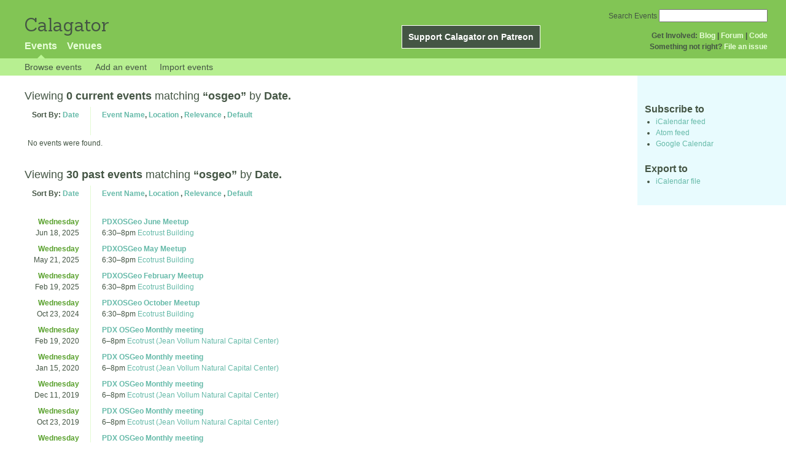

--- FILE ---
content_type: text/html; charset=utf-8
request_url: https://calagator.org/events/search?utf8=%E2%9C%93&query=osgeo
body_size: 10065
content:
<!DOCTYPE html PUBLIC "-//W3C//DTD XHTML 1.0 Strict//EN"
  "http://www.w3.org/TR/xhtml1/DTD/xhtml1-strict.dtd">

<html xmlns="http://www.w3.org/1999/xhtml" xml:lang="en" lang="en">
  <head>
    <meta http-equiv="Content-Type" content="text/html; charset=utf-8"/>
    
    <title>
      
  Search Results for: osgeo
 »       Calagator: Portland&#39;s Tech Calendar    </title>
    <meta name="viewport" content="width=device-width, initial-scale=1.0, user-scalable=yes">
    <meta name="apple-mobile-web-app-capable" content="yes" />
    <meta name="apple-mobile-web-app-status-bar-style" content="black" />
    <link rel='search' type='application/opensearchdescription+xml' href='/opensearch.xml'  title='Calagator' />

    <!-- Stylesheets, static -->
    <link rel="stylesheet" media="all" href="/assets/application-ba714b36b324b57f74216ed15a4d84aff893b226fa5b499911dee378a49a8c18.css" />

    <link rel="stylesheet" href="https://cdnjs.cloudflare.com/ajax/libs/leaflet/0.7.3/leaflet.css" />
    <!--[if lte IE 8]>
        <link rel="stylesheet" href="https://cdnjs.cloudflare.com/ajax/libs/leaflet/0.7.3/leaflet.ie.css" />
    <![endif]-->

    <!-- Stylesheets, inserted  -->
    

    <!-- JavaScripts, static -->
    <script src="https://cdnjs.cloudflare.com/ajax/libs/leaflet/0.7.3/leaflet.js"></script>
<script src="https://maps.googleapis.com/maps/api/js?key=AIzaSyDro5ZQaNHU0vcbFlVAILQJZZaq0jUGwvc&amp;sensor=false"></script>
<script src="/assets/leaflet_google_layer-8da68170e3668741c363011d07fd1f4b2dee84dba2b88291f4a42c494057ea52.js"></script>
    <script src="/assets/application-8063caa3d186d3397eb6408b3a3ec377f15cc84d42410c12a40c7abd9d9a5783.js"></script>

    <!-- JavaScripts, inserted -->
    

    <!-- Auto-discovery, static -->
    <link rel="alternate" type="application/atom+xml" title="Atom: All Events" href="https://calagator.org/events.atom" />

    <!-- Auto-discovery, inserted -->
      <link rel="alternate" type="application/atom+xml" title="Atom: Search Results for &#39;osgeo&#39;" href="https://calagator.org/events/search.atom?query=osgeo" />


    <link rel="apple-touch-icon" href="/assets/site-icon-c9cb3e5aa3965fcb649048a4421042abf6ab44728d211449a1c13380659162c7.png" />
  </head>
  <body class="events_search events_controller ">

    <div id="outer">
            <div id="global_header">
        <a id="project_title" href="/">Calagator</a>

        <div id="patreon">
          <a href="https://www.patreon.com/calagator">Support Calagator on Patreon</a>
        </div>
        <div id="top_menu">
          <div id='app_menu'>
            <ul>
                <li class='active'><a href="/events">Events</a></li>
                <li class='false'><a href="/venues">Venues</a></li>
            </ul>
          </div>
          <div id='project_menu'>
            <strong>Get Involved:</strong> <a class="first" href="http://calagator.wordpress.com/">Blog</a> | <a href="https://groups.google.com/group/pdx-tech-calendar/">Forum</a> | <a href="https://github.com/calagator/calagator">Code</a>
            <br />
            <strong>Something not right?</strong> <a href="https://github.com/calagator/calagator.org/issues">File an issue</a>
          </div>
                    <form action="/events/search" accept-charset="UTF-8" method="get"><input name="utf8" type="hidden" value="&#x2713;" />
            <div id='search_form'>
            <label for="search_field">Search Events</label>
              <input type="search" name="query" value="" results="5" id="search_field">
            </div>
</form>

        </div>
      </div>


      <div id="events_subnav" class="subnav">
    <ul class="clearfix">
      <li><a class="events_search_subnav" href="https://calagator.org/">Browse events</a>
      </li>
      <li><a class="events_search_subnav" href="https://calagator.org/events/new">Add an event</a>
      </li>
      <li><a class="events_search_subnav" href="https://calagator.org/sources/new">Import events</a>
      </li>
    </ul>
</div>

      
      


            <div id="content">
        
        
<div class='list_description' id="current" >
  <h2>Viewing <strong> 0 current events</strong>
  matching <strong>&ldquo;osgeo&rdquo;</strong>
   by <strong>Date.</strong></h2>

	<div class='list_items'>
	  <table class='event_table'>
  <thead>
    <tr>
      <th class='date'>Sort By: <a href="/events/search?order=date&amp;query=osgeo&amp;utf8=%E2%9C%93">Date</a></th>
      <th class='event_summary'>
        <a href="/events/search?order=name&amp;query=osgeo&amp;utf8=%E2%9C%93">Event Name</a>,
        <a href="/events/search?order=venue&amp;query=osgeo&amp;utf8=%E2%9C%93">Location</a>        ,
        <a href="/events/search?order=score&amp;query=osgeo&amp;utf8=%E2%9C%93">Relevance</a>        , 
        <a href="/events/search?query=osgeo&amp;utf8=%E2%9C%93">Default</a>      </th>
    </tr>
  </thead>
  <tbody>
      <tr>
        <td colspan=2>No events were found.</td>
      </tr>
  </tbody>
</table>

	</div>
</div>

<div class='list_description' id="past" >
  <h2>Viewing <strong> 30 past events</strong>
  matching <strong>&ldquo;osgeo&rdquo;</strong>
   by <strong>Date.</strong></h2>

	<div class='list_items'>
	  <table class='event_table'>
  <thead>
    <tr>
      <th class='date'>Sort By: <a href="/events/search?order=date&amp;query=osgeo&amp;utf8=%E2%9C%93">Date</a></th>
      <th class='event_summary'>
        <a href="/events/search?order=name&amp;query=osgeo&amp;utf8=%E2%9C%93">Event Name</a>,
        <a href="/events/search?order=venue&amp;query=osgeo&amp;utf8=%E2%9C%93">Location</a>        ,
        <a href="/events/search?order=score&amp;query=osgeo&amp;utf8=%E2%9C%93">Relevance</a>        , 
        <a href="/events/search?query=osgeo&amp;utf8=%E2%9C%93">Default</a>      </th>
    </tr>
  </thead>
  <tbody>
        <tr class='vevent h-event'>
          <td class='date' rowspan="1">
            <div class='day_of_week wednesday'>
              Wednesday
            </div>
            Jun 18, 2025
          </td>
          <td class='event_summary'>
            <a class='summary p-name u-url' href="https://calagator.org/events/1250482068" name='event-1250482068' id='event-1250482068'>PDXOSGeo June Meetup</a><br />
            <time class="dtstart dt-start" title="2025-06-18T18:30:00" datetime="2025-06-18T18:30:00">6:30</time>&ndash;<time class="dtend dt-end" title="2025-06-18T20:00:00" datetime="2025-06-18T20:00:00">8pm</time>              <a class='location p-location h-card' href="https://calagator.org/venues/202396416">Ecotrust Building</a>
              <div class='description e-description'>
                <p>Please join us this Wednesday to hear from Ryan Burley of GeoSolutions who will share an overview of "GeoSolutions in Action" and showcase some real world applications leveraging the Open Source for Geo ecosystem.</p>

<p>GeoSolutions is composed of international professionals with leading roles in some of the main Open Source products for the geospatial field such as GeoServer, GeoNetwork, MapStore and GeoNode for which they provide Enterprise Support Services, Subscription Services and Professional Training Services. GeoSolutions counts among its customers more than 300 major national and international government agencies as well as private companies worldwide.</p>

<p>We'll have time for a little show and tell right after so bring your apps or works-in-progress and meet other geo-folk :)</p>

<p>Wednesday 6/18 6:30pm | Hot Lips Pizza @ the Natural Capital Center 721 NW 9th Ave, Portland OR</p>

<p>As always, there will be pizza! And BYOB is always welcome.</p>

<p>Our mailing list is here, drop us a line with any questions: <a href="https://groups.google.com/group/pdx-osgeo">http://groups.google.com/group/pdx-osgeo</a></p>              </div>
              <a class="url u-url" rel="nofollow" href="https://pdxosgeo.org/">Website</a>          </td>
        </tr>
        <tr class='vevent h-event'>
          <td class='date' rowspan="1">
            <div class='day_of_week wednesday'>
              Wednesday
            </div>
            May 21, 2025
          </td>
          <td class='event_summary'>
            <a class='summary p-name u-url' href="https://calagator.org/events/1250482038" name='event-1250482038' id='event-1250482038'>PDXOSGeo May Meetup</a><br />
            <time class="dtstart dt-start" title="2025-05-21T18:30:00" datetime="2025-05-21T18:30:00">6:30</time>&ndash;<time class="dtend dt-end" title="2025-05-21T20:00:00" datetime="2025-05-21T20:00:00">8pm</time>              <a class='location p-location h-card' href="https://calagator.org/venues/202396416">Ecotrust Building</a>
              <div class='description e-description'>
                <p>Please join us this Wednesday to hear from Brendan Farrell who will share observations from his year working in GIS in Paris. He’ll discuss open data, the IGN (French equivalent of the USGS) and one of his favorites: Le Salon International de l’Agriculture.</p>

<p>We'll have time for a little show and tell right after so bring your apps or works-in-progress and meet other geo-folk :)</p>

<p>Wednesday 2/19 6:30pm | Hot Lips Pizza @ the Natural Capital Center 721 NW 9th Ave, Portland OR</p>

<p>As always, there will be pizza! And BYOB is always welcome.</p>

<p>Our mailing list is here, drop us a line with any questions: <a href="https://groups.google.com/group/pdx-osgeo">http://groups.google.com/group/pdx-osgeo</a></p>              </div>
              <a class="url u-url" rel="nofollow" href="https://pdxosgeo.org/">Website</a>          </td>
        </tr>
        <tr class='vevent h-event'>
          <td class='date' rowspan="1">
            <div class='day_of_week wednesday'>
              Wednesday
            </div>
            Feb 19, 2025
          </td>
          <td class='event_summary'>
            <a class='summary p-name u-url' href="https://calagator.org/events/1250481807" name='event-1250481807' id='event-1250481807'>PDXOSGeo February Meetup</a><br />
            <time class="dtstart dt-start" title="2025-02-19T18:30:00" datetime="2025-02-19T18:30:00">6:30</time>&ndash;<time class="dtend dt-end" title="2025-02-19T20:00:00" datetime="2025-02-19T20:00:00">8pm</time>              <a class='location p-location h-card' href="https://calagator.org/venues/202396416">Ecotrust Building</a>
              <div class='description e-description'>
                <p>Please join us this Wednesday to hear from Richard Greenwood of Greenwood Mapping who will share insights from his 30-year career, starting as a land surveyor and evolving into a GIS professional specializing in open-source solutions. He has developed and supported more than a dozen County-focused MapServers in Idaho and Wyoming. These online maps are powered by his custom web mapping platform, built on MapServer, OpenLayers, and PostGIS. The maps provide public access to geographic data and legal documents, and are essential tools supporting county tax assessors, treasurers, and clerks in their daily work.</p>

<p>We'll have time for a little show and tell right after so bring your apps or works-in-progress and meet other geo-folk :)</p>

<p>Wednesday 2/19 6:30pm | Hot Lips Pizza @ the Natural Capital Center 721 NW 9th Ave, Portland OR</p>

<p>Please let us know if you'd like to join via Zoom and we can set that up.</p>              </div>
              <a class="url u-url" rel="nofollow" href="https://pdxosgeo.org/">Website</a>          </td>
        </tr>
        <tr class='vevent h-event'>
          <td class='date' rowspan="1">
            <div class='day_of_week wednesday'>
              Wednesday
            </div>
            Oct 23, 2024
          </td>
          <td class='event_summary'>
            <a class='summary p-name u-url' href="https://calagator.org/events/1250481345" name='event-1250481345' id='event-1250481345'>PDXOSGeo October Meetup</a><br />
            <time class="dtstart dt-start" title="2024-10-23T18:30:00" datetime="2024-10-23T18:30:00">6:30</time>&ndash;<time class="dtend dt-end" title="2024-10-23T20:00:00" datetime="2024-10-23T20:00:00">8pm</time>              <a class='location p-location h-card' href="https://calagator.org/venues/202396416">Ecotrust Building</a>
              <div class='description e-description'>
                <p>PDXOSGeo is covering a number of topics this month, including a debrief on the NACIS Annual meeting, a lightning round of map demos, GIS Day planning, and a brief workshop on OpenStreetMap's Tasking Manager to learn how you can get involved in disaster relief mapping. Join us Wednesday 10/23 6:30pm | Hot Lips Pizza @ the Natural Capital Center 721 NW 9th Ave, Portland OR. <a href="https://pdxosgeo.org/">https://pdxosgeo.org/</a></p>              </div>
              <a class="url u-url" rel="nofollow" href="https://www.linkedin.com/feed/update/urn:li:share:7252346942133809153/">Website</a>          </td>
        </tr>
        <tr class='vevent h-event'>
          <td class='date' rowspan="1">
            <div class='day_of_week wednesday'>
              Wednesday
            </div>
            Feb 19, 2020
          </td>
          <td class='event_summary'>
            <a class='summary p-name u-url' href="https://calagator.org/events/1250476829" name='event-1250476829' id='event-1250476829'>PDX OSGeo Monthly meeting</a><br />
            <time class="dtstart dt-start" title="2020-02-19T18:00:00" datetime="2020-02-19T18:00:00">6</time>&ndash;<time class="dtend dt-end" title="2020-02-19T20:00:00" datetime="2020-02-19T20:00:00">8pm</time>              <a class='location p-location h-card' href="https://calagator.org/venues/202390060">Ecotrust (Jean Vollum Natural Capital Center)</a>
              <div class='description e-description'>
                <p>Monthly meeting of the Portland open source GIS group.  Projects big and small are usually presented monthly along with rousing conversation and discussion.  All are welcome, no need to RSVP - our group ranges from the geo-curious to the überhackers so bring your ideas and questions!</p>

<p>Our theme this month will be OpenDronemap and final planning for our session at GIS in Action. We'll also cover the usual exciting happenings in geodata, upcoming geoevents and bring your own geo-show and tell.</p>

<p>As always, there will be pizza! And BYOB is always welcome.</p>

<p>Our mailing list is here drop us a line with any questions:
<a href="https://groups.google.com/group/pdx-osgeo">http://groups.google.com/group/pdx-osgeo</a></p>              </div>
              <a class="url u-url" rel="nofollow" href="https://www.osgeo.org/local-chapters/pdxosgeo/">Website</a>          </td>
        </tr>
        <tr class='vevent h-event'>
          <td class='date' rowspan="1">
            <div class='day_of_week wednesday'>
              Wednesday
            </div>
            Jan 15, 2020
          </td>
          <td class='event_summary'>
            <a class='summary p-name u-url' href="https://calagator.org/events/1250476694" name='event-1250476694' id='event-1250476694'>PDX OSGeo Monthly meeting</a><br />
            <time class="dtstart dt-start" title="2020-01-15T18:00:00" datetime="2020-01-15T18:00:00">6</time>&ndash;<time class="dtend dt-end" title="2020-01-15T20:00:00" datetime="2020-01-15T20:00:00">8pm</time>              <a class='location p-location h-card' href="https://calagator.org/venues/202390060">Ecotrust (Jean Vollum Natural Capital Center)</a>
              <div class='description e-description'>
                <p>Monthly meeting of the Portland open source GIS group.  Projects big and small are usually presented monthly along with rousing conversation and discussion.  All are welcome, no need to RSVP - our group ranges from the geo-curious to the überhackers so bring your ideas and questions!</p>

<p>Our theme this month will be QGIS awesomeness. We'll cover the usual exciting happenings in geodata, upcoming geoevents and bring your own geo-show and tell.</p>

<p>As always, there will be pizza! And BYOB is always welcome.</p>

<p>Our mailing list is here drop us a line with any questions:
<a href="https://groups.google.com/group/pdx-osgeo">http://groups.google.com/group/pdx-osgeo</a></p>              </div>
              <a class="url u-url" rel="nofollow" href="https://www.osgeo.org/local-chapters/pdxosgeo/">Website</a>          </td>
        </tr>
        <tr class='vevent h-event'>
          <td class='date' rowspan="1">
            <div class='day_of_week wednesday'>
              Wednesday
            </div>
            Dec 11, 2019
          </td>
          <td class='event_summary'>
            <a class='summary p-name u-url' href="https://calagator.org/events/1250476501" name='event-1250476501' id='event-1250476501'>PDX OSGeo Monthly meeting</a><br />
            <time class="dtstart dt-start" title="2019-12-11T18:00:00" datetime="2019-12-11T18:00:00">6</time>&ndash;<time class="dtend dt-end" title="2019-12-11T20:00:00" datetime="2019-12-11T20:00:00">8pm</time>              <a class='location p-location h-card' href="https://calagator.org/venues/202390060">Ecotrust (Jean Vollum Natural Capital Center)</a>
              <div class='description e-description'>
                <p>Monthly meeting of the Portland open source GIS group.  Projects big and small are usually presented monthly along with rousing conversation and discussion.  All are welcome, no need to RSVP - our group ranges from the geo-curious to the überhackers so bring your ideas and questions!</p>

<p>We'll cover the usual exciting happenings in geodata, upcoming geoevents and bring your own geo-show and tell.</p>

<p>As always, there will be pizza! And BYOB is always welcome.</p>

<p>Our mailing list is here drop us a line with any questions:
<a href="https://groups.google.com/group/pdx-osgeo">http://groups.google.com/group/pdx-osgeo</a></p>              </div>
              <a class="url u-url" rel="nofollow" href="https://www.osgeo.org/local-chapters/pdxosgeo/">Website</a>          </td>
        </tr>
        <tr class='vevent h-event'>
          <td class='date' rowspan="1">
            <div class='day_of_week wednesday'>
              Wednesday
            </div>
            Oct 23, 2019
          </td>
          <td class='event_summary'>
            <a class='summary p-name u-url' href="https://calagator.org/events/1250476322" name='event-1250476322' id='event-1250476322'>PDX OSGeo Monthly meeting</a><br />
            <time class="dtstart dt-start" title="2019-10-23T18:00:00" datetime="2019-10-23T18:00:00">6</time>&ndash;<time class="dtend dt-end" title="2019-10-23T20:00:00" datetime="2019-10-23T20:00:00">8pm</time>              <a class='location p-location h-card' href="https://calagator.org/venues/202390060">Ecotrust (Jean Vollum Natural Capital Center)</a>
              <div class='description e-description'>
                <p>Monthly meeting of the Portland open source GIS group.  Projects big and small are usually presented monthly along with rousing conversation and discussion.  All are welcome, no need to RSVP - our group ranges from the geo-curious to the überhackers so bring your ideas and questions!</p>

<p>This month our special guest is Jackson Voelkel, a Health Data Analyst on Kaiser Permanente’s GIS Team as well as an Adjunct Professor of Geography at Portland State University. He focuses on developing infrastructure for and performing advanced spatial analytics across healthcare, environment, urban planning, utilities, and econometrics. Jack will be joining us to talk about all this PostGIS (and Postgres), so come ready with all your favorite spatial database questions.</p>

<p>We'll also cover the latest happenings in  geodata, upcoming geoevents and bring your own geo-show and tell, so if you see something interesting in your geo-travels be sure to bring it along to share!</p>

<p>As always, there will be pizza! And BYOB is always welcome.</p>

<p>Our mailing list is here drop us a line with any questions:
<a href="https://groups.google.com/group/pdx-osgeo">http://groups.google.com/group/pdx-osgeo</a></p>              </div>
              <a class="url u-url" rel="nofollow" href="https://www.osgeo.org/local-chapters/pdxosgeo/">Website</a>          </td>
        </tr>
        <tr class='vevent h-event'>
          <td class='date' rowspan="1">
            <div class='day_of_week wednesday'>
              Wednesday
            </div>
            Sep 18, 2019
          </td>
          <td class='event_summary'>
            <a class='summary p-name u-url' href="https://calagator.org/events/1250476217" name='event-1250476217' id='event-1250476217'>PDX OSGeo Monthly meeting</a><br />
            <time class="dtstart dt-start" title="2019-09-18T18:00:00" datetime="2019-09-18T18:00:00">6</time>&ndash;<time class="dtend dt-end" title="2019-09-18T20:00:00" datetime="2019-09-18T20:00:00">8pm</time>              <a class='location p-location h-card' href="https://calagator.org/venues/202390060">Ecotrust (Jean Vollum Natural Capital Center)</a>
              <div class='description e-description'>
                <p>Monthly meeting of the Portland open source GIS group.  Projects big and small are usually presented monthly along with rousing conversation and discussion.  All are welcome, no need to RSVP - our group ranges from the geo-curious to the überhackers so bring your ideas and questions!</p>

<p>State of the Map US 2019 just concluded last week, so we will cover some of those highlights, as well as some from FOSS4G 2019. Please also feel free to bring your summer projects and tell us how they went.</p>

<p>We'll also cover the latest happenings in  geodata, upcoming geoevents and bring your own geo-show and tell, so if you see something interesting in your geo-travels be sure to bring it along to share!</p>

<p>As always, there will be pizza! And BYOB is always welcome.</p>

<p>Our mailing list is here drop us a line with any questions:
<a href="https://groups.google.com/group/pdx-osgeo">http://groups.google.com/group/pdx-osgeo</a></p>              </div>
              <a class="url u-url" rel="nofollow" href="https://www.osgeo.org/local-chapters/pdxosgeo/">Website</a>          </td>
        </tr>
        <tr class='vevent h-event'>
          <td class='date' rowspan="1">
            <div class='day_of_week wednesday'>
              Wednesday
            </div>
            Jun 19, 2019
          </td>
          <td class='event_summary'>
            <a class='summary p-name u-url' href="https://calagator.org/events/1250475733" name='event-1250475733' id='event-1250475733'>PDX OSGeo Monthly meeting</a><br />
            <time class="dtstart dt-start" title="2019-06-19T18:00:00" datetime="2019-06-19T18:00:00">6</time>&ndash;<time class="dtend dt-end" title="2019-06-19T20:00:00" datetime="2019-06-19T20:00:00">8pm</time>              <a class='location p-location h-card' href="https://calagator.org/venues/202390060">Ecotrust (Jean Vollum Natural Capital Center)</a>
              <div class='description e-description'>
                <p>Monthly meeting of the Portland open source GIS group.  Projects big and small are usually presented monthly along with rousing conversation and discussion.  All are welcome, no need to RSVP - our group ranges from the geo-curious to the überhackers so bring your ideas and questions!</p>

<p>We have a couple of really interesting topics this month:</p>

<ul>
<li><p>We'll check out "Mapping Inequality" [1], a project out of University of Richmond, University of Maryland, Virginia Tech and John Hopkins. The project uses Leaflet and CartoDB to display georeferenced maps and redlining data from in the late 30's - with a focus on redlining and abrasive, unfiltered racist language that has directly influenced the formation of neighborhoods today.</p></li>
<li><p>We also have a very cool spatial analysis presentation from Kevin that will show how he used PostGIS, QGIS and Geopy to calculate the most remote locations in Oregon and Washington, along the lines of what Project Remote [2] has been doing for the whole lower 48. Kevin's project also used Leaflet, MapboxGL JS and Turf for visualization.</p></li>
</ul>


<p>We'll also cover the latest happenings in  geodata, upcoming geoevents and bring your own geo-show and tell, so if you see something interesting in your geo-travels be sure to bring it along to share!</p>

<p>As always, there will be pizza! And BYOB is always welcome.</p>

<p>Our mailing list is here drop us a line with any questions:
<a href="https://groups.google.com/group/pdx-osgeo">http://groups.google.com/group/pdx-osgeo</a></p>              </div>
              <a class="url u-url" rel="nofollow" href="https://www.osgeo.org/local-chapters/pdxosgeo/">Website</a>          </td>
        </tr>
        <tr class='vevent h-event'>
          <td class='date' rowspan="1">
            <div class='day_of_week wednesday'>
              Wednesday
            </div>
            May 15, 2019
          </td>
          <td class='event_summary'>
            <a class='summary p-name u-url' href="https://calagator.org/events/1250475608" name='event-1250475608' id='event-1250475608'>PDX OSGeo Monthly meeting</a><br />
            <time class="dtstart dt-start" title="2019-05-15T18:00:00" datetime="2019-05-15T18:00:00">6</time>&ndash;<time class="dtend dt-end" title="2019-05-15T20:00:00" datetime="2019-05-15T20:00:00">8pm</time>              <a class='location p-location h-card' href="https://calagator.org/venues/202390060">Ecotrust (Jean Vollum Natural Capital Center)</a>
              <div class='description e-description'>
                <p>Monthly meeting of the Portland open source GIS group.  Projects big and small are usually presented monthly along with rousing conversation and discussion.  All are welcome, no need to RSVP - our group ranges from the geo-curious to the überhackers so bring your ideas and questions!</p>

<p>This month our special guest will be Gareth Baldrica-Franklin, who will be giving us a tour of the Atlas of the Pacific Northwest,  an interactive educational product served entirely with open source tools such as Chart.js, D3, Topojson, Leaflet, QGIS, and Geoserver. We'll also try to cover some of the usual exciting happenings in geodata, upcoming geoevents and bring your own geo-show and tell.</p>

<p>As always, there will be pizza! And BYOB is always welcome.</p>

<p>Our mailing list is here drop us a line with any questions:
<a href="https://groups.google.com/group/pdx-osgeo">http://groups.google.com/group/pdx-osgeo</a></p>              </div>
              <a class="url u-url" rel="nofollow" href="https://www.osgeo.org/local-chapters/pdxosgeo/">Website</a>          </td>
        </tr>
        <tr class='vevent h-event'>
          <td class='date' rowspan="1">
            <div class='day_of_week wednesday'>
              Wednesday
            </div>
            Apr 17, 2019
          </td>
          <td class='event_summary'>
            <a class='summary p-name u-url' href="https://calagator.org/events/1250475448" name='event-1250475448' id='event-1250475448'>PDX OSGeo Monthly meeting</a><br />
            <time class="dtstart dt-start" title="2019-04-17T18:00:00" datetime="2019-04-17T18:00:00">6</time>&ndash;<time class="dtend dt-end" title="2019-04-17T20:00:00" datetime="2019-04-17T20:00:00">8pm</time>              <a class='location p-location h-card' href="https://calagator.org/venues/202390060">Ecotrust (Jean Vollum Natural Capital Center)</a>
              <div class='description e-description'>
                <p>Monthly meeting of the Portland open source GIS group.  Projects big and small are usually presented monthly along with rousing conversation and discussion.  All are welcome, no need to RSVP - our group ranges from the geo-curious to the überhackers so bring your ideas and questions!</p>

<p>We'll cover the usual exciting happenings in geodata, upcoming geoevents and bring your own geo-show and tell.</p>

<p>As always, there will be pizza! And BYOB is always welcome.</p>

<p>Our mailing list is here drop us a line with any questions:
<a href="https://groups.google.com/group/pdx-osgeo">http://groups.google.com/group/pdx-osgeo</a></p>              </div>
              <a class="url u-url" rel="nofollow" href="https://www.osgeo.org/local-chapters/pdxosgeo/">Website</a>          </td>
        </tr>
        <tr class='vevent h-event'>
          <td class='date' rowspan="1">
            <div class='day_of_week wednesday'>
              Wednesday
            </div>
            Mar 20, 2019
          </td>
          <td class='event_summary'>
            <a class='summary p-name u-url' href="https://calagator.org/events/1250475258" name='event-1250475258' id='event-1250475258'>PDX OSGeo Monthly meeting</a><br />
            <time class="dtstart dt-start" title="2019-03-20T18:00:00" datetime="2019-03-20T18:00:00">6</time>&ndash;<time class="dtend dt-end" title="2019-03-20T20:00:00" datetime="2019-03-20T20:00:00">8pm</time>              <a class='location p-location h-card' href="https://calagator.org/venues/202390060">Ecotrust (Jean Vollum Natural Capital Center)</a>
              <div class='description e-description'>
                <p>Monthly meeting of the Portland open source GIS group.  Projects big and small are usually presented monthly along with rousing conversation and discussion.  All are welcome, no need to RSVP - our group ranges from the geo-curious to the überhackers so bring your ideas and questions!</p>

<p>We'll cover the usual exciting happenings in geodata, upcoming geoevents and bring your own geo-show and tell.  This month we will cover the new Trimet trip planner
 and many other interesting topics:</p>

<p><a href="http://news.trimet.org/2019/03/trimet-tests-a-new-trip-planner-that-brings-together-transit-ridesourcing-carsharing-and-bikesharing-options/">http://news.trimet.org/2019/03/trimet-tests-a-new-trip-planner-that-brings-together-transit-ridesourcing-carsharing-and-bikesharing-options/</a></p>

<p>As always, there will be pizza! And BYOB is always welcome.</p>

<p>Our mailing list is here drop us a line with any questions:
<a href="https://groups.google.com/group/pdx-osgeo">http://groups.google.com/group/pdx-osgeo</a></p>              </div>
              <a class="url u-url" rel="nofollow" href="https://www.osgeo.org/local-chapters/pdxosgeo/">Website</a>          </td>
        </tr>
        <tr class='vevent h-event'>
          <td class='date' rowspan="1">
            <div class='day_of_week wednesday'>
              Wednesday
            </div>
            Jan 16, 2019
          </td>
          <td class='event_summary'>
            <a class='summary p-name u-url' href="https://calagator.org/events/1250474854" name='event-1250474854' id='event-1250474854'>PDX OSGeo Monthly meeting</a><br />
            <time class="dtstart dt-start" title="2019-01-16T18:00:00" datetime="2019-01-16T18:00:00">6</time>&ndash;<time class="dtend dt-end" title="2019-01-16T20:00:00" datetime="2019-01-16T20:00:00">8pm</time>              <a class='location p-location h-card' href="https://calagator.org/venues/202390060">Ecotrust (Jean Vollum Natural Capital Center)</a>
              <div class='description e-description'>
                <p>Monthly meeting of the Portland open source GIS group.  Projects big and small are usually presented monthly along with rousing conversation and discussion.  All are welcome, no need to RSVP - our group ranges from the geo-curious to the überhackers so bring your ideas and questions!</p>

<p>We'll cover the usual exciting happenings in geodata, upcoming geoevents and bring your own geo-show and tell.</p>

<p>As always, there will be pizza! And BYOB is always welcome.</p>

<p>Our mailing list is here drop us a line with any questions:
<a href="https://groups.google.com/group/pdx-osgeo">http://groups.google.com/group/pdx-osgeo</a></p>              </div>
              <a class="url u-url" rel="nofollow" href="https://www.osgeo.org/local-chapters/pdxosgeo/">Website</a>          </td>
        </tr>
        <tr class='vevent h-event'>
          <td class='date' rowspan="1">
            <div class='day_of_week wednesday'>
              Wednesday
            </div>
            Dec 12, 2018
          </td>
          <td class='event_summary'>
            <a class='summary p-name u-url' href="https://calagator.org/events/1250474691" name='event-1250474691' id='event-1250474691'>PDX OSGeo Monthly meeting</a><br />
            <time class="dtstart dt-start" title="2018-12-12T18:00:00" datetime="2018-12-12T18:00:00">6</time>&ndash;<time class="dtend dt-end" title="2018-12-12T20:00:00" datetime="2018-12-12T20:00:00">8pm</time>              <a class='location p-location h-card' href="https://calagator.org/venues/202390060">Ecotrust (Jean Vollum Natural Capital Center)</a>
              <div class='description e-description'>
                <p>Monthly meeting of the Portland open source GIS group.  Projects big and small are usually presented monthly along with rousing conversation and discussion.  All are welcome, no need to RSVP - our group ranges from the geo-curious to the überhackers so bring your ideas and questions!</p>

<p>We'll cover the usual exciting happenings in geodata, upcoming geoevents and bring your own geo-show and tell.</p>

<p>As always, there will be pizza! And BYOB is always welcome.</p>

<p>Our mailing list is here drop us a line with any questions:
<a href="https://groups.google.com/group/pdx-osgeo">http://groups.google.com/group/pdx-osgeo</a></p>              </div>
              <a class="url u-url" rel="nofollow" href="https://www.osgeo.org/local-chapters/pdxosgeo/">Website</a>          </td>
        </tr>
        <tr class='vevent h-event'>
          <td class='date' rowspan="1">
            <div class='day_of_week wednesday'>
              Wednesday
            </div>
            Oct 17, 2018
          </td>
          <td class='event_summary'>
            <a class='summary p-name u-url' href="https://calagator.org/events/1250474444" name='event-1250474444' id='event-1250474444'>PDX OSGeo Monthly meeting</a><br />
            <time class="dtstart dt-start" title="2018-10-17T18:00:00" datetime="2018-10-17T18:00:00">6</time>&ndash;<time class="dtend dt-end" title="2018-10-17T20:00:00" datetime="2018-10-17T20:00:00">8pm</time>              <a class='location p-location h-card' href="https://calagator.org/venues/202390060">Ecotrust (Jean Vollum Natural Capital Center)</a>
              <div class='description e-description'>
                <p>Monthly meeting of the Portland open source GIS group.  Projects big and small are usually presented monthly along with rousing conversation and discussion.  All are welcome, no need to RSVP - our group ranges from the geo-curious to the überhackers so bring your ideas and questions!</p>

<p>This month's agenda: Special guest Rafa Gutierrez will be coming by to tell us all about a bunch of new tools out from Mapbox, such as Unity and Vision SDKs, updates to GL JS, and Studio. Rumor is our special guest may even bring a special guest!</p>

<p>We'll also cover the usual exciting happenings in geodata, upcoming geoevents and bring your own geo-show and tell.</p>

<p>As always, there will be pizza! And BYOB is always welcome.</p>

<p>Our mailing list is here drop us a line with any questions:
<a href="https://groups.google.com/group/pdx-osgeo">http://groups.google.com/group/pdx-osgeo</a></p>              </div>
              <a class="url u-url" rel="nofollow" href="https://www.osgeo.org/local-chapters/pdxosgeo/">Website</a>          </td>
        </tr>
        <tr class='vevent h-event'>
          <td class='date' rowspan="1">
            <div class='day_of_week wednesday'>
              Wednesday
            </div>
            Sep 19, 2018
          </td>
          <td class='event_summary'>
            <a class='summary p-name u-url' href="https://calagator.org/events/1250474191" name='event-1250474191' id='event-1250474191'>PDX OSGeo Monthly meeting</a><br />
            <time class="dtstart dt-start" title="2018-09-19T18:00:00" datetime="2018-09-19T18:00:00">6</time>&ndash;<time class="dtend dt-end" title="2018-09-19T20:00:00" datetime="2018-09-19T20:00:00">8pm</time>              <a class='location p-location h-card' href="https://calagator.org/venues/202390060">Ecotrust (Jean Vollum Natural Capital Center)</a>
              <div class='description e-description'>
                <p>Monthly meeting of the Portland open source GIS group.  Projects big and small are usually presented monthly along with rousing conversation and discussion.  All are welcome, no need to RSVP - our group ranges from the geo-curious to the überhackers so bring your ideas and questions!</p>

<p>This month's agenda: exciting happenings in geodata, upcoming geoevents and bring your own geo-show and tell.</p>

<p>As always, there will be pizza! And BYOB is always welcome.</p>

<p>Our mailing list is here drop us a line with any questions:
<a href="https://groups.google.com/group/pdx-osgeo">http://groups.google.com/group/pdx-osgeo</a></p>              </div>
              <a class="url u-url" rel="nofollow" href="https://www.osgeo.org/local-chapters/pdxosgeo/">Website</a>          </td>
        </tr>
        <tr class='vevent h-event'>
          <td class='date' rowspan="1">
            <div class='day_of_week wednesday'>
              Wednesday
            </div>
            May 16, 2018
          </td>
          <td class='event_summary'>
            <a class='summary p-name u-url' href="https://calagator.org/events/1250473732" name='event-1250473732' id='event-1250473732'>PDX OSGeo Monthly meeting</a><br />
            <time class="dtstart dt-start" title="2018-05-16T18:00:00" datetime="2018-05-16T18:00:00">6</time>&ndash;<time class="dtend dt-end" title="2018-05-16T20:00:00" datetime="2018-05-16T20:00:00">8pm</time>              <a class='location p-location h-card' href="https://calagator.org/venues/202390060">Ecotrust (Jean Vollum Natural Capital Center)</a>
              <div class='description e-description'>
                <p>Monthly meeting of the Portland open source GIS group.  Projects big and small are usually presented monthly along with rousing conversation and discussion.  All are welcome, no need to RSVP - our group ranges from the geo-curious to the überhackers so bring your ideas and questions!</p>

<p>This month's agenda: exciting happenings in geodata, upcoming geoevents and bring your own geo-show and tell.</p>

<p>This month our special guest is Nicholas Chun, manager of the Oregon Population Forecast Program (OPFP). The OPFP produces regularly updated, coordinated population forecasts for Oregon counties and cities to assist them with their long term land use planning strategies. In addition to his primary role, Nick regularly create demographic profiles for customized areas using census data. Most of his data extraction and manipulation is done in R studio because of its flexibility and diverse number of packages. Among other things, Nick will be demonstrating  how to use R to grab census data from the official APIs and produce basic choropleth maps. Bring your questions and come prepared to learn!</p>

<p>As always, there will be pizza! And BYOB is always welcome.</p>

<p>Our mailing list is here drop us a line with any questions:
<a href="https://groups.google.com/group/pdx-osgeo">http://groups.google.com/group/pdx-osgeo</a></p>              </div>
              <a class="url u-url" rel="nofollow" href="https://www.osgeo.org/local-chapters/pdxosgeo/">Website</a>          </td>
        </tr>
        <tr class='vevent h-event'>
          <td class='date' rowspan="1">
            <div class='day_of_week wednesday'>
              Wednesday
            </div>
            Apr 18, 2018
          </td>
          <td class='event_summary'>
            <a class='summary p-name u-url' href="https://calagator.org/events/1250473578" name='event-1250473578' id='event-1250473578'>PDX OSGeo Monthly meeting</a><br />
            <time class="dtstart dt-start" title="2018-04-18T18:00:00" datetime="2018-04-18T18:00:00">6</time>&ndash;<time class="dtend dt-end" title="2018-04-18T20:00:00" datetime="2018-04-18T20:00:00">8pm</time>              <a class='location p-location h-card' href="https://calagator.org/venues/202390060">Ecotrust (Jean Vollum Natural Capital Center)</a>
              <div class='description e-description'>
                <p>Monthly meeting of the Portland open source GIS group.  Projects big and small are usually presented monthly along with rousing conversation and discussion.  All are welcome, no need to RSVP - our group ranges from the geo-curious to the überhackers so bring your ideas and questions!</p>

<p>This month's agenda: exciting happenings in geodata, upcoming geoevents and bring your own geo-show and tell.</p>

<p>This month our special topic is "Tools for telling stories with Data and Maps". We'll cover a wide range of tools for making charts, tours, interactive graphics, timelines, (and of course maps!), and methods and tools for wrapping all these items up into stories built for the web. It'll be a whirlwind tour and cover options from tons of different free and open sources, so if this if this is your sort of thing, don't miss it!</p>

<p>As always, there will be pizza! And BYOB is always welcome.</p>

<p>Our mailing list is here drop us a line with any questions:
<a href="https://groups.google.com/group/pdx-osgeo">http://groups.google.com/group/pdx-osgeo</a></p>              </div>
              <a class="url u-url" rel="nofollow" href="https://www.osgeo.org/local-chapters/pdxosgeo/">Website</a>          </td>
        </tr>
        <tr class='vevent h-event'>
          <td class='date' rowspan="1">
            <div class='day_of_week wednesday'>
              Wednesday
            </div>
            Mar 21, 2018
          </td>
          <td class='event_summary'>
            <a class='summary p-name u-url' href="https://calagator.org/events/1250473443" name='event-1250473443' id='event-1250473443'>PDX OSGeo Monthly meeting</a><br />
            <time class="dtstart dt-start" title="2018-03-21T18:00:00" datetime="2018-03-21T18:00:00">6</time>&ndash;<time class="dtend dt-end" title="2018-03-21T20:00:00" datetime="2018-03-21T20:00:00">8pm</time>              <a class='location p-location h-card' href="https://calagator.org/venues/202390060">Ecotrust (Jean Vollum Natural Capital Center)</a>
              <div class='description e-description'>
                <p>Monthly meeting of the Portland open source GIS group.  Projects big and small are usually presented monthly along with rousing conversation and discussion.  All are welcome, no need to RSVP - our group ranges from the geo-curious to the überhackers so bring your ideas and questions!</p>

<p>This month's agenda: exciting happenings in geodata, upcoming geoevents and bring your own geo-show and tell.</p>

<p>Special guest special guest is Dave Percy, from PSU Geology. Percy will be talking about  "Web mapping with QGIS2Web":</p>

<p>Qgis2Web is a plugin for QGIS, desktop GIS software, that converts map data into a Leaflet app running in the browser. This demo will show how to create a simple online map with multiple raster layers and one vector layer that has image popups.This particular application is unusual in that it is a thin-section of rock approximately 24x46 mm with embedded electron microscopy images.</p>

<p>Percy is PSU Geology department's GIS Geek for the last 20 years, and helped form PDX-OSGeo way back in 2006, so come on out and enjoy some pizza, learn about QGIS, and get your monthly OSGeo fix.</p>

<p>As always, there will be pizza! And BYOB is always welcome.</p>

<p>Our mailing list is here drop us a line with any questions:
<a href="https://groups.google.com/group/pdx-osgeo">http://groups.google.com/group/pdx-osgeo</a></p>              </div>
              <a class="url u-url" rel="nofollow" href="https://www.osgeo.org/local-chapters/pdxosgeo/">Website</a>          </td>
        </tr>
        <tr class='vevent h-event'>
          <td class='date' rowspan="1">
            <div class='day_of_week wednesday'>
              Wednesday
            </div>
            Feb 21, 2018
          </td>
          <td class='event_summary'>
            <a class='summary p-name u-url' href="https://calagator.org/events/1250473285" name='event-1250473285' id='event-1250473285'>PDX OSGeo Monthly meeting</a><br />
            <time class="dtstart dt-start" title="2018-02-21T18:00:00" datetime="2018-02-21T18:00:00">6</time>&ndash;<time class="dtend dt-end" title="2018-02-21T20:00:00" datetime="2018-02-21T20:00:00">8pm</time>              <a class='location p-location h-card' href="https://calagator.org/venues/202390060">Ecotrust (Jean Vollum Natural Capital Center)</a>
              <div class='description e-description'>
                <p>Monthly meeting of the Portland open source GIS group.  Projects big and small are usually presented monthly along with rousing conversation and discussion.  All are welcome, no need to RSVP - our group ranges from the geo-curious to the überhackers so bring your ideas and questions!</p>

<p>This month's agenda: exciting happenings in geodata, upcoming geoevents and bring your own geo-show and tell.</p>

<p>Special guest Rafa Guttierez will be doing a "State of Mapbox tools", covering:</p>

<ul>
<li>Mapbox Studio - new export and print features</li>
<li>A run down of all the APIs</li>
<li>Showcase of recently built applications</li>
<li>State of open source tools and libraries</li>
</ul>


<p>As always, there will be pizza! And BYOB is always welcome.</p>

<p>Our mailing list is here drop us a line with any questions:
<a href="https://groups.google.com/group/pdx-osgeo">http://groups.google.com/group/pdx-osgeo</a></p>              </div>
              <a class="url u-url" rel="nofollow" href="https://groups.google.com/group/pdx-osgeo">Website</a>          </td>
        </tr>
        <tr class='vevent h-event'>
          <td class='date' rowspan="1">
            <div class='day_of_week wednesday'>
              Wednesday
            </div>
            Jan 17, 2018
          </td>
          <td class='event_summary'>
            <a class='summary p-name u-url' href="https://calagator.org/events/1250473100" name='event-1250473100' id='event-1250473100'>PDX OSGeo Monthly meeting</a><br />
            <time class="dtstart dt-start" title="2018-01-17T18:00:00" datetime="2018-01-17T18:00:00">6</time>&ndash;<time class="dtend dt-end" title="2018-01-17T20:00:00" datetime="2018-01-17T20:00:00">8pm</time>              <a class='location p-location h-card' href="https://calagator.org/venues/202390060">Ecotrust (Jean Vollum Natural Capital Center)</a>
              <div class='description e-description'>
                <p>Monthly meeting of the Portland open source GIS group.  Projects big and small are usually presented monthly along with rousing conversation and discussion.  All are welcome, no need to RSVP - our group ranges from the geo-curious to the überhackers so bring your ideas and questions!</p>

<p>This month's agenda: exciting happenings in geodata, upcoming geoevents and bring your own geo-show and tell. We'll be plotting geospeakers and topics for 2018, so bring your nominations and ideas!</p>

<p>Our mailing list is here drop us a line with any questions:
<a href="https://groups.google.com/group/pdx-osgeo">http://groups.google.com/group/pdx-osgeo</a></p>              </div>
              <a class="url u-url" rel="nofollow" href="https://groups.google.com/group/pdx-osgeo">Website</a>          </td>
        </tr>
        <tr class='vevent h-event'>
          <td class='date' rowspan="1">
            <div class='day_of_week wednesday'>
              Wednesday
            </div>
            Dec 13, 2017
          </td>
          <td class='event_summary'>
            <a class='summary p-name u-url' href="https://calagator.org/events/1250472937" name='event-1250472937' id='event-1250472937'>PDX OSGeo Monthly meeting</a><br />
            <time class="dtstart dt-start" title="2017-12-13T18:00:00" datetime="2017-12-13T18:00:00">6</time>&ndash;<time class="dtend dt-end" title="2017-12-13T20:00:00" datetime="2017-12-13T20:00:00">8pm</time>              <a class='location p-location h-card' href="https://calagator.org/venues/202390060">Ecotrust (Jean Vollum Natural Capital Center)</a>
              <div class='description e-description'>
                <p>Monthly meeting of the Portland open source GIS group.  Projects big and small are usually presented monthly along with rousing conversation and discussion.  All are welcome, no need to RSVP - our group ranges from the geo-curious to the überhackers so bring your ideas and questions!</p>

<p>This month's agenda: exciting happenings in geodata, upcoming geoevents. Special guests David Pollard and Ryan Hodges from Ecotrust will be showing off a couple of cool new tools:</p>

<ul>
<li><p>Hoonah Stewards: <a href="https://www.hoonahstewards.net/">https://www.hoonahstewards.net/</a> a land and resource management tool where tribes can record their activities and landowners can manage in ways that have lessened negative impact on tribal use.</p></li>
<li><p>Traditional Ethnographic Knowledge Database (TEKDB): <a href="http://tdntek.ecotrust.org/">http://tdntek.ecotrust.org/</a> a database exploring and revealing the connection between cultural and natural resources.</p></li>
</ul>


<p>In addition, bring your own geo-show and tell, and come ready to share info on any upcoming geo-happenings that are on the horizon!</p>

<p>Our mailing list is here drop us a line with any questions:
<a href="https://groups.google.com/group/pdx-osgeo">http://groups.google.com/group/pdx-osgeo</a></p>              </div>
              <a class="url u-url" rel="nofollow" href="https://groups.google.com/group/pdx-osgeo">Website</a>          </td>
        </tr>
        <tr class='vevent h-event'>
          <td class='date' rowspan="1">
            <div class='day_of_week wednesday'>
              Wednesday
            </div>
            Oct 18, 2017
          </td>
          <td class='event_summary'>
            <a class='summary p-name u-url' href="https://calagator.org/events/1250472652" name='event-1250472652' id='event-1250472652'>PDX OSGeo Monthly meeting</a><br />
            <time class="dtstart dt-start" title="2017-10-18T18:00:00" datetime="2017-10-18T18:00:00">6</time>&ndash;<time class="dtend dt-end" title="2017-10-18T20:00:00" datetime="2017-10-18T20:00:00">8pm</time>              <a class='location p-location h-card' href="https://calagator.org/venues/202390060">Ecotrust (Jean Vollum Natural Capital Center)</a>
              <div class='description e-description'>
                <p>Monthly meeting of the Portland open source GIS group.  Projects big and small are usually presented monthly along with rousing conversation and discussion.  All are welcome, no need to RSVP - our group ranges from the geo-curious to the überhackers so bring your ideas and questions!</p>

<p>This month's agenda: exciting happenings in geodata, upcoming geoevents. Special guest Emmor Nile will talk about "Using OpenStreetMap in a cross cultural context; experiences of working with OSM Africa". Emmor lived in Ethiopia for 10 months in 2016/17 and volunteered in a variety of OSM projects while there.</p>

<p>In addition, bring your own geo-show and tell, and come ready to share info on any fall geo-happenings that are on the horizon!</p>

<p>Our mailing list is here drop us a line with any questions:
<a href="https://groups.google.com/group/pdx-osgeo">http://groups.google.com/group/pdx-osgeo</a></p>              </div>
              <a class="url u-url" rel="nofollow" href="https://groups.google.com/group/pdx-osgeo">Website</a>          </td>
        </tr>
        <tr class='vevent h-event'>
          <td class='date' rowspan="1">
            <div class='day_of_week wednesday'>
              Wednesday
            </div>
            Sep 20, 2017
          </td>
          <td class='event_summary'>
            <a class='summary p-name u-url' href="https://calagator.org/events/1250472464" name='event-1250472464' id='event-1250472464'>PDX OSGeo Monthly meeting</a><br />
            <time class="dtstart dt-start" title="2017-09-20T18:00:00" datetime="2017-09-20T18:00:00">6</time>&ndash;<time class="dtend dt-end" title="2017-09-20T20:00:00" datetime="2017-09-20T20:00:00">8pm</time>              <a class='location p-location h-card' href="https://calagator.org/venues/202390060">Ecotrust (Jean Vollum Natural Capital Center)</a>
              <div class='description e-description'>
                <p>Monthly meeting of the Portland open source GIS group.  Projects big and small are usually presented monthly along with rousing conversation and discussion.  All are welcome, no need to RSVP - our group ranges from the geo-curious to the überhackers so bring your ideas and questions!</p>

<p>This month's agenda: exciting happenings in geodata, a recap of summer events and FOSS4G highlights. Special guest Ricardo Morin will talk about "Highlighting Oregon’s WildLands" (HOWL), a recap of his presentation in Boston. More information at Ricardo's blog here: <a href="http://blog.rikitraki.com/FOSS4G-update/">http://blog.rikitraki.com/FOSS4G-update/</a>  and in the full abstract below [1].</p>

<p>In addition, bring your own geo-show and tell, and come ready to share info on any fall geo-happenings that are on the horizon!</p>

<p>Our mailing list is here drop us a line with any questions:
<a href="https://groups.google.com/group/pdx-osgeo">http://groups.google.com/group/pdx-osgeo</a></p>

<p>++++++++++++++</p>

<p>[1] HOWL: 3D/4D mapping and visualization of Oregon’s wildlands</p>

<p>The HOWL (Highlighting Oregon's WildLands) project aims to create an interactive 3D/4D mapping and visualization tool for presenting spatio-temporal information relevant to the preservation of wilderness and wildlife protection in Oregon. HOWL will be available to conservation advocates (e.g., Oregon Wild) and the general public, to improve dissemination, understanding and interpretation of multiple publicly available data sources. Candidate data sets include boundaries of current and proposed wilderness areas, wild and scenic river areas, national forests and other public lands, wildfire events, wildlife migrations, deforestation history, and satellite imagery, to name a few.</p>

<p>HOWL is a web application being built using CesiumJS, a powerful open source 3D mapping and visualization library, which enables incorporating not only realistic terrain modeling, but also volumetric symbols to build interactive 3D thematic maps. In addition, HOWL will leverage the temporal visualization capabilities of CesiumJS to add the 4th dimension, thus enabling dynamic playback of related past and/or predicted events. Visualizations examples include wildfire history in old growth forest areas, wildlife migration records, and deforestation chronicles.</p>

<p>This presentation dives into details of building HOWL by leveraging open source front-end components (e.g., CesiumJS, jQuery, Bootstrap), back-end tools (e.g., MapShaper, toGeoJson, TopoJSON, node.js) and workflows for data acquisition, transformation, and integration. The presentation addresses key design decisions, technical challenges and future developments.</p>              </div>
              <a class="url u-url" rel="nofollow" href="https://groups.google.com/group/pdx-osgeo">Website</a>          </td>
        </tr>
        <tr class='vevent h-event'>
          <td class='date' rowspan="1">
            <div class='day_of_week wednesday'>
              Wednesday
            </div>
            May 17, 2017
          </td>
          <td class='event_summary'>
            <a class='summary p-name u-url' href="https://calagator.org/events/1250471921" name='event-1250471921' id='event-1250471921'>PDX OSGeo Monthly meeting</a><br />
            <time class="dtstart dt-start" title="2017-05-17T18:00:00" datetime="2017-05-17T18:00:00">6</time>&ndash;<time class="dtend dt-end" title="2017-05-17T20:00:00" datetime="2017-05-17T20:00:00">8pm</time>              <a class='location p-location h-card' href="https://calagator.org/venues/202390060">Ecotrust (Jean Vollum Natural Capital Center)</a>
              <div class='description e-description'>
                <p>Monthly meeting of the Portland open source GIS group.  Projects big and small are usually presented monthly along with rousing conversation and discussion.  All are welcome, no need to RSVP - our group ranges from the geo-curious to the überhackers so bring your ideas and questions!</p>

<p>This month's agenda: exciting happenings in geodata, Special guest Arty Rodriguez (ODFW Oregon Conservation Strategy GIS Analyst) and Ryan Hodges (Ecotrust Senior Software Developer who will be talking to us about the Compass mapping application and the <a href="http://OregonConservationStrategy.org">http://OregonConservationStrategy.org</a> website developed for Oregon Fish and Wildlife.  More from Arty and Ryan is included below. In addition, bring your own geo-show and tell, and come ready to hear about schedule updates for summer events: Pedalpalooza, FOSS4G, State of the Map US, and more!</p>

<p>Our mailing list is here drop us a line with any questions:
<a href="https://groups.google.com/group/pdx-osgeo">http://groups.google.com/group/pdx-osgeo</a></p>              </div>
              <a class="url u-url" rel="nofollow" href="https://groups.google.com/group/pdx-osgeo">Website</a>          </td>
        </tr>
        <tr class='vevent h-event'>
          <td class='date' rowspan="1">
            <div class='day_of_week wednesday'>
              Wednesday
            </div>
            Mar 15, 2017
          </td>
          <td class='event_summary'>
            <a class='summary p-name u-url' href="https://calagator.org/events/1250471571" name='event-1250471571' id='event-1250471571'>PDX OSGeo Monthly meeting</a><br />
            <time class="dtstart dt-start" title="2017-03-15T18:00:00" datetime="2017-03-15T18:00:00">6</time>&ndash;<time class="dtend dt-end" title="2017-03-15T20:00:00" datetime="2017-03-15T20:00:00">8pm</time>              <a class='location p-location h-card' href="https://calagator.org/venues/202390060">Ecotrust (Jean Vollum Natural Capital Center)</a>
              <div class='description e-description'>
                <p>Monthly meeting of the Portland open source GIS group.  Projects big and small are usually presented monthly along with rousing conversation and discussion.  All are welcome, no need to RSVP - our group ranges from the geo-curious to the überhackers so bring your ideas and questions!</p>

<p>This month's agenda: exciting happenings in geodata, Special guest Max Ogden will be on hand to tell us all about Data Refuge, Data silos, and project Svalbard. Read more about that work in the New York Times [1] and bring your own geo-show and tell. Plus schedule updates for summer events: FOSS4G, State of the Map US, and more!</p>

<p>[1] <a href="https://www.nytimes.com/2017/03/06/science/donald-trump-data-rescue-science.html">https://www.nytimes.com/2017/03/06/science/donald-trump-data-rescue-science.html</a></p>

<p>Our mailing list is here drop us a line with any questions:
<a href="https://groups.google.com/group/pdx-osgeo">http://groups.google.com/group/pdx-osgeo</a></p>              </div>
              <a class="url u-url" rel="nofollow" href="http://pdxosgeo.org/">Website</a>          </td>
        </tr>
        <tr class='vevent h-event'>
          <td class='date' rowspan="1">
            <div class='day_of_week wednesday'>
              Wednesday
            </div>
            Jan 18, 2017
          </td>
          <td class='event_summary'>
            <a class='summary p-name u-url' href="https://calagator.org/events/1250471320" name='event-1250471320' id='event-1250471320'>PDX OSGeo Monthly meeting</a><br />
            <time class="dtstart dt-start" title="2017-01-18T18:00:00" datetime="2017-01-18T18:00:00">6</time>&ndash;<time class="dtend dt-end" title="2017-01-18T20:00:00" datetime="2017-01-18T20:00:00">8pm</time>              <a class='location p-location h-card' href="https://calagator.org/venues/202390060">Ecotrust (Jean Vollum Natural Capital Center)</a>
              <div class='description e-description'>
                <p>Our first meeting of 2017 is scheduled for Wednesday January 18th at Ecotrust. Special guests this month are Robert Eriksen and Aaron Evans of Paidtogo, a startup with a goal to incentivize alternative commuting. Here's more about their app:</p>

<p>Paidtogo is an app and web based platform that empowers governments, businesses and other organizations to incentivize commuters to take alternative forms of transportation. With this platform we can track, verify and pay commuters by the mile to walk, bike, take public transportation and carpool.</p>

<p>As always, there will be pizza. Bring your own geo-topics are welcome, as are bring your own geo-beverages.</p>

<p>Our mailing list is here:
<a href="https://groups.google.com/group/pdx-osgeo">http://groups.google.com/group/pdx-osgeo</a></p>              </div>
              <a class="url u-url" rel="nofollow" href="http://pdxosgeo.org/">Website</a>          </td>
        </tr>
        <tr class='vevent h-event'>
          <td class='date' rowspan="1">
            <div class='day_of_week wednesday'>
              Wednesday
            </div>
            Dec 14, 2016
          </td>
          <td class='event_summary'>
            <a class='summary p-name u-url' href="https://calagator.org/events/1250471169" name='event-1250471169' id='event-1250471169'>CANCELLED - OSGeo-PDX monthly meeting</a><br />
            <time class="dtstart dt-start" title="2016-12-14T18:00:00" datetime="2016-12-14T18:00:00">6</time>&ndash;<time class="dtend dt-end" title="2016-12-14T20:00:00" datetime="2016-12-14T20:00:00">8pm</time>              <a class='location p-location h-card' href="https://calagator.org/venues/202394778">Portland State University Cramer Hall - room 409</a>
              <div class='description e-description'>
                <hr>

<p>Due to the Snow, we are cancelling tonight's
meeting, and hope to reschedule the same
speakers for our January meeting. Stay safe
and happy holidays everyone!</p>

<hr>

<p>Our December meeting is  CANCELLED.</p>

<p>Our special guests this month are Robert Eriksen and Aaron Evans of Paidtogo, a startup with a goal to incentivize alternative commuting</p>

<p>Paidtogo is an app and web based platform that empowers governments, businesses and other organizations to incentivize commuters to take alternative forms of transportation. With this platform we can track, verify and pay commuters by the mile to walk, bike, take public transportation and carpool. We are currently in beta and looking to start a test pool in portland for IOS. We will have the android version ready in early 2017. We are looking for beta testers as well as people interested in getting involved in the project.</p>

<p>Come one, come all to Cramer Hall 409, Wednesday December 14th. 6 to 8:00pm. Did we say there will be Pizza? There will! And as always, BYOB...</p>              </div>
              <a class="url u-url" rel="nofollow" href="http://wiki.osgeo.org/wiki/PDX-OSGEO">Website</a>          </td>
        </tr>
        <tr class='vevent h-event'>
          <td class='date' rowspan="1">
            <div class='day_of_week wednesday'>
              Wednesday
            </div>
            Oct 26, 2016
          </td>
          <td class='event_summary'>
            <a class='summary p-name u-url' href="https://calagator.org/events/1250471013" name='event-1250471013' id='event-1250471013'>OSGeo-PDX monthly meeting</a><br />
            <time class="dtstart dt-start" title="2016-10-26T18:00:00" datetime="2016-10-26T18:00:00">6</time>&ndash;<time class="dtend dt-end" title="2016-10-26T20:30:00" datetime="2016-10-26T20:30:00">8:30pm</time>              <a class='location p-location h-card' href="https://calagator.org/venues/202394778">Portland State University Cramer Hall - room 409</a>
              <div class='description e-description'>
                <p>Our rescheduled October meeting is  Wednesday October 26th, from 6-8pm at PSU Cramer Hall Room 409.</p>

<p>The agenda is a hodgepodge of geo-happenings, "GeoPackages - Shapefiles of the future?", plans for PDX geo-Voltron, GIS Day sponsorship, countdown to the election, etc. As always, bring your own topics (and beer) are always welcome.</p>

<p>Come one, come all to Cramer Hall 409, Wednesday January 20th. 6 to 8:30pm. Did we say there will be Pizza? There will! And as always, BYOB...</p>              </div>
              <a class="url u-url" rel="nofollow" href="http://wiki.osgeo.org/wiki/PDX-OSGEO">Website</a>          </td>
        </tr>
  </tbody>
</table>

	</div>
</div>


<div id='list_filters' class='sidebar'>
  <h3>Subscribe to</h3>
  <ul>
    <li><a href="webcal://calagator.org/events/search.ics?query=osgeo">iCalendar feed</a></li>
    <li><a href="https://calagator.org/events/search.atom?query=osgeo">Atom feed</a></li>
    <li><a href="https://www.google.com/calendar/render?cid=webcal%3A%2F%2Fcalagator.org%2Fevents%2Fsearch.ics%3Fquery%3Dosgeo">Google Calendar</a></li>
  </ul>

  <h3>Export to</h3>
  <ul>
    <li><a href="https://calagator.org/events/search.ics?query=osgeo">iCalendar file</a></li>
  </ul>
</div>

      </div>


            <div id="top_footer">
        calagator.org
        1.1.0
        &nbsp;
        &nbsp;
        &nbsp;
      </div>


    </div>

          <script>
        (function(i,s,o,g,r,a,m){i['GoogleAnalyticsObject']=r;i[r]=i[r]||function(){
        (i[r].q=i[r].q||[]).push(arguments)},i[r].l=1*new Date();a=s.createElement(o),
        m=s.getElementsByTagName(o)[0];a.async=1;a.src=g;m.parentNode.insertBefore(a,m)
        })(window,document,'script','//www.google-analytics.com/analytics.js','ga');

        ga('create', 'UA-168427-7', 'auto');
        ga('send', 'pageview');

      </script>



  <script defer src="https://static.cloudflareinsights.com/beacon.min.js/vcd15cbe7772f49c399c6a5babf22c1241717689176015" integrity="sha512-ZpsOmlRQV6y907TI0dKBHq9Md29nnaEIPlkf84rnaERnq6zvWvPUqr2ft8M1aS28oN72PdrCzSjY4U6VaAw1EQ==" data-cf-beacon='{"version":"2024.11.0","token":"db19a96902b64782afbd23d08bdfc20c","r":1,"server_timing":{"name":{"cfCacheStatus":true,"cfEdge":true,"cfExtPri":true,"cfL4":true,"cfOrigin":true,"cfSpeedBrain":true},"location_startswith":null}}' crossorigin="anonymous"></script>
</body>
</html>

